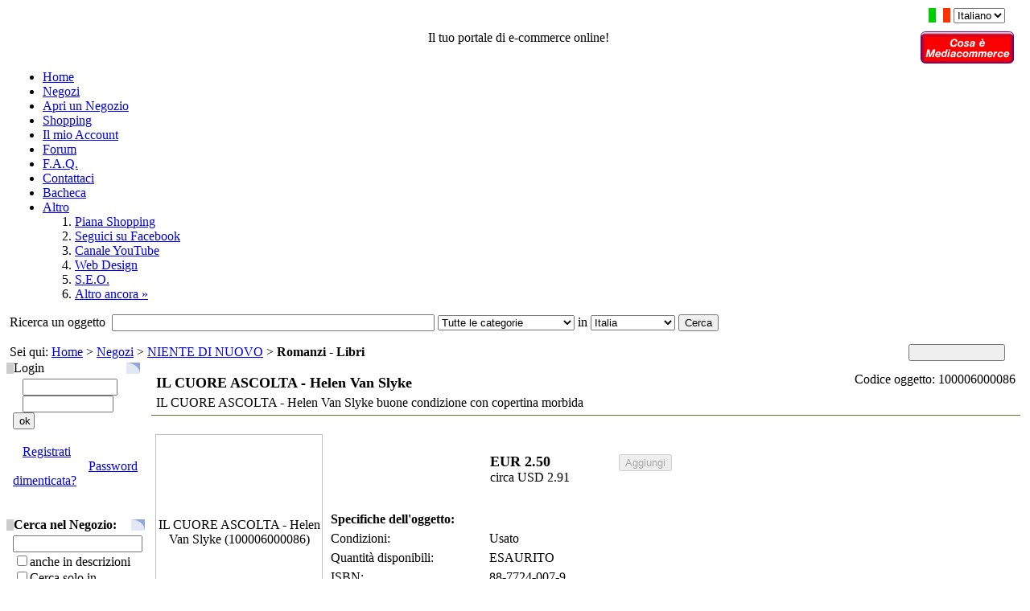

--- FILE ---
content_type: text/html
request_url: https://mediacommerce.eu/itemview.asp?ItemId=100006000086&ru=store.asp%3Fcategoria%3D011%26StoreId%3D00006%26sorting%3Ddatacreazione%26orderby%3DDESC
body_size: 75506
content:

<html>
<head>
	<TITLE>IL CUORE ASCOLTA - Helen Van Slyke in vendita da NIENTE DI NUOVO su Mediacommerce</TITLE>

	<META http-equiv="Expires" content="0">
	<META http-equiv="Pragma" content="no-cache">
	<META http-equiv="Cache-Control" content="no-cache">
	<META http-equiv="Content-Language" content="IT">
	<META http-equiv="Content-Type" content="text/html; charset=ISO-8859-1">
	<META name="Keywords" content="IL CUORE ASCOLTA - Helen Van Slyke, Collezionismo e vintage, Romanzi - Libri">
	<META name="Description" content="Acquista IL CUORE ASCOLTA - Helen Van Slyke nella categoria Collezionismo e vintage, Romanzi - Libri su Mediacommerce">
	<META name="Copyright" content="Mediacommerce (c)2009-2026 All Rights Reserved C.R.A. Centro Ricerche Audiovisivi - https://www.mediacommerce.eu/">
	<META name="Robots" content="INDEX,FOLLOW">
	<LINK rel="shortcut icon" href="favicon.ico" />
	<LINK rel="icon" href="favicon.ico" />

	<link rel="stylesheet" href="styles/skin.css" type="text/css">
	<link rel="stylesheet" href="styles/templatenegozioacido.css" type="text/css">
	<link rel="stylesheet" type="text/css" href="js/highslide/highslide.css" />
<style>
.titleH1{
font-size:18px;font-weight:bold;color:#000000;line-height:27px;margin:0;padding:0
}
</style>
<script language="JavaScript" src="scripts/functions.js" type="text/javascript"></script>
<script language="JavaScript" src="scripts/popup.js" type="text/javascript"></script>
<script language="JavaScript" src="js/highslide/highslide-full.js" type="text/javascript"></script>
<script language="JavaScript" src="js/prototype.js" type="text/javascript"></script>
<script language="JavaScript" src="js/scriptaculous.js?load=effects,builder" type="text/javascript"></script>
<script language="Javascript" src="scripts/AJAX_functions.js" type="text/javascript"></script>
<script language="Javascript" src="scripts/itemview.js" type="text/javascript"></script>
<script language="Javascript" src="scripts/openTripperWin.js" type="text/javascript"></script>
<!--script language="Javascript" src="js/ajax.js" type="text/javascript"></script-->
<script language="JavaScript" src="https://mediacommerce.eu/scripts/help.js" type="text/javascript"></script>


<script>
var HelpDefault = "Posizionarsi o cliccare sopra un campo per visionare l'aiuto.";
var a = new Array();
a[0] = new Array("_searchitem","_category","_idcountry","_btnSearchitem","_btnHelp","_language","_user","_logout","_login","_pass","_searchtext","_searchby_0","_searchby_1","_searchby_2","_btnSearchstore","buynow","btnBack","domandavenditore","watch_thisItem","country","search","searchby","searchbycat","_btn_search","_search","_searchby0","_searchby1","_searchby","_searchbycat","_selnegozio");
a[1] = new Array("Inserisci il testo da ricercare. Puoi inserire più parole separandole da uno spazio.","Seleziona la categoria sulla quale effettuare la ricerca degli oggetti.","Seleziona il paese nel quale effettuare la ricerca degli oggetti.","Premi questo pulsante per iniziare la ricerca degli oggetti.","Premi questo pulsante per  nascondere l'aiuto in linea.","Seleziona la lingua con la quale vuoi visualizzare il portale. Attualmente è solo disponibile l'Italiano, prossimamente saranno disponibili anche altre lingue.","Inserisci il tuo username con il quale sei registrato.","Uscita dalla Login.","Premi questo tasto per effettuare il Login del tuo account.","Inserisci la tua password di accesso.","Inserisci un testo per ricercare un Negozio.","Seleziona questa opzione se vuoi ricercare un Negozio per il suo nome.","Seleziona questa opzione se vuoi ricercare un Negozio tramite parole nella sua descrizione.","Seleziona questa opzione per ricercare un Negozio tramite articoli esposti da questo.","Premi questo tasto per dare inizio alla ricerca del Negozio.","Acquista il prodotto che stai visualizzando.","Torna all'alenco prodotti del Negozio.","Fai una domanda al venditore relativa al prodotto che stai visualizzando.","Inserisci il prodotto tra i tuoi preferiti.","Seleziona il paese dove il prodotto/i deve essere spedito. La sua modifica andrà a variare il costo della spedizione.","Inserisci un testo per ricercare un articolo nel Negozio.","Seleziona questa opzione se vuoi ricercare un articolo del Negozio tramite parole  nella sua descrizione.","Seleziona questa opzione se vuoi ricercare un articolo solo in questa categoria del Negozio.","Premi questo tasto per dare inizio alla ricerca.","Inserisci un testo per ricercare un articolo.","Seleziona questa opzione per effettuare la ricerca per codice articolo.","Seleziona questa opzione per effettuare la ricerca per titolo dell'articolo.","Seleziona questa casella se vuoi ricercare il testo anche nelle descrizioni dell'articolo.","Seleziona questa casella per effettuare la ricerca soltanto nella categoria selezionata.","Seleziona il Negozio che vuoi gestire.");

var nomescript = 'itemview.asp';
</script>

<style type="text/css">
/*
	div.help{
	display:block;
	float:right;
	position:relative;
	left:5px;
	top:0px;
	border:0px solid #900;
	padding:0.4em;
	width:136px;
	background-color:#;
	color:#FFFFFF;
	font-size:10px;
}
*/
</style>

<script type="text/javascript">
//var ck=readCookie("lv2");
//if(ck!=null) {//alert("ok");
//	ck=ck+"&";
//}else{//alert("null");
//	ck="";
//}
//setCookie("lv2", ck, 365)

function acquista(idutente,idvenditore,codarticolo){

	frmacquista.action = "binconfirm.asp?ItemId="+codarticolo;
	frmacquista.submit();

}

function addwatchitem(itemid){

	document.frmpref.action = "itemview.asp?ItemId="+itemid+"&cmd=addfavorites";
	document.frmpref.submit();

}
</script>
</head>
<body class="margini" onLoad="CheckHelpbox();SetEvents();">
<div align="left">
  <table border="0" cellpadding="0" cellspacing="0" width="100%" class="altezza">
	<tr>
	  <td align="center" valign="middle" class="fo1">
   	    <table border="0" cellspacing="0" cellpadding="0" width="100%" class="altezza">
          
<script>
function go_headersearch() {
	if (document.getElementById("_searchitem").value.length<2) {
		alert('Devi inserire almeno 2 caratteri nella ricerca');
		document.getElementById("_searchitem").focus();
		return;
	}else{
		document.getElementById("_headerSearch").submit();
	}
}
</script>

<!-- ##############################################  HEADER  ######################################################## -->
			<tr>
			  <td height="20">
				<table cellspacing="0" cellpadding="0" border="0" width="100%" style="height:60px;" class="fo">
				  <tr>
					<td width="749" align="right" valign="center" class="testata">Il tuo portale di e-commerce online!</td>
					<td height="100%" align="right" valign="top" class="testata">
					  <table border="0" cellpadding="0" cellspacing="0" width="100%" class="altezza">
						<tr>
						  <td height="100%" colspan="2" align="right" valign="bottom">
							<table border="0" cellpadding="2" cellspacing="0" width="100%" class="altezza">
							  <tr>
								<td valign="bottom" class="foCenter"></td>
								<td width="30" valign="bottom" class="foRight"></td>
								<td width="120" align="right" valign="top">

	<SCRIPT language="JavaScript" type="text/javascript">
	function LanguageRedirect() {
		var stringaURL = new String("./?language=en");
		var v = stringaURL.lastIndexOf("language");
		if ( v != '-1' ) stringaURL = stringaURL.substring(0, v-1);
		document.location.href = './?language=' + document.CambiaLanguage.language.value;
	}
 	</SCRIPT>

								  <form name="CambiaLanguage" action="default.asp" method="get">
								  <table border="0" cellpadding="0" cellspacing="0">
									<tr>
									  <td valign="top"><img src="https://mediacommerce.eu/img/language_it.gif" alt="English"></td>
									  <td valign="top">
										<select name="language" id="_language" onChange="LanguageRedirect();" size="1" class="input">
										  <option value="it" selected>Italiano</option>
										  <!--option value="en">English</option-->
										</select>&nbsp;&nbsp;
									  </td>
									</tr>
                                    <tr>
                                      <td colspan="2" valign="bottom">
                                      	
                                      	<div id="Layer1" style="position:relative; width:116px; height:40px; z-index:1; left: -10px; top:10px;">

                                      		<a href="intro.htm" class="menu" onClick="window.open('about:blank', 'all', 'toolbar=no,width=640,height=480,innerHeight=480,innerWidth=640,scrollbars=yes,resizable=no,menubar=no;directories=no;location=no;');" target="all"><img src="https://mediacommerce.eu/img/intro_btn_0.jpg" width="116" height="40" border="0" title="Scopri cosa è Mediacommerce"></a>

										</div>

                                      </td>
                                    </tr>
								  </table>
								  </form>
								</td>
							  </tr>
						  	</table>
						  </td>
						</tr>
					  </table>
					</td>
				  </tr>
				</table>
			  </td>
			</tr>
<!-- #############################################  end HEADER  ##################################################### -->

<!-- ############################################  MAIN TOOLBAR  #################################################### -->
			<tr>
			  <td>
<!-- MAIN TOOLBAR -->
				<table border="0" cellspacing="0" cellpadding="0" width="100%" style="height:14px" class="tool">
				  <tr>
					<td width="5"></td>
					<td width="710" class="main_navigation">
                        <ul id="nav">
                          <li><a href="./" class="toolbar">Home</a></li>
                          <li><a href="https://mediacommerce.eu/index.asp" class="toolbar">Negozi</a></li>
                          <li><a href="https://mediacommerce.eu/subscription0.asp" class="toolbar">Apri un Negozio</a></li>
                          <li><a href="https://mediacommerce.eu/streetshop.asp" class="toolbar">Shopping</a></li>
                          <li><a href="https://mediacommerce.eu/account.asp" class="toolbar">Il mio Account</a></li>
                          <li><a href="http://forum.mediacommerce.eu" class="toolbar">Forum</a></li>
                          <li><a href="https://mediacommerce.eu/questions.asp" class="toolbar">F.A.Q.</a></li>
                          <li><a href="https://mediacommerce.eu/contactus.asp" class="toolbar">Contattaci</a></li>
                          <li><a href="https://mediacommerce.eu/notice-board.asp" class="toolbar">Bacheca</a></li>
                          <li>
                            <a href="javascript:void();" id="gbztm" class="toolbar" onClick="gbar(this,true);">
                              <span class="gbts gbtsa" id="gbztms">
                                <span id="gbztms1">Altro</span>
                                <span class="gbma"></span>
                              </span>
                            </a>
                            <div class="gbm" id="gbd">
                                <div class="gbmc" id="gbd2">
                                    <ol class="gbmcc" id="gbo">

	<!--li class="gbmtc icon centribenessere"><a href="centribenessere" class="gbmt" id="gb_1">Centri Benessere Shopping</a></li-->	<!--li class="gbmtc icon tripper"><a href="etripper" class="gbmt" id="gb_2">e-Tripper</a></li-->	<li class="gbmtc icon piana"><a href="http://www.pianashopping.it" class="gbmt" id="gb_3">Piana Shopping</a></li>
                                        <div class="gbmt gbmh" id="sep_1"></div>


                                        <li class="gbmtc icon facebook"><a href="https://www.facebook.com/pages/Mediacommerce/173200693882" class"gbmt" id="gb_5" target="_blank">Seguici su Facebook</a></li>
                                        <div class="gbmt gbmh" id="sep_2"></div>

                                        <li class="gbmtc icon youtube"><a href="http://www.youtube.com/user/mediacommerceonline" class"gbmt" id="gb_6" target="_blank">Canale YouTube</a></li>
                                        <div class="gbmt gbmh" id="sep_3"></div>

                                        <li class="gbmtc icon web"><a href="#web" class="gbmt" id="gb_7">Web Design</a></li>
                                        <li class="gbmtc icon google"><a href="#seo" class="gbmt" id="gb_8">S.E.O.</a></li>

                                        <div class="gbmt gbmh" id="sep_4"></div>
                                        <li class="gbmtc"><a href="#moreoptions.asp" class="gbmt" id="gb_9">Altro ancora &raquo;</a></li>

                                    </ol>
                                </div>
                            </div>
                          </li>
                        </ul>

                    </td>
					<td class="tool_center">&nbsp;</td>
					<td width="77" class="tool_right"></td>
					<td width="120"></td>
				  </tr>
			  	</table>
<!-- end MAIN TOOLBAR -->
			  </td>
		  	</tr>
<!-- ##########################################  end MAIN TOOLBAR  ################################################## -->
          	<tr>
              <td valign="top" align="center" xheight="100%">
				<!-- ############################################  Start SEARCH BAR  ##################################################### -->
				<form name="headerSearch" id="_headerSearch" action="search.asp" method="get">
				<table width="100%" border="0" cellpadding="0" cellspacing="0" class="BgColor1">
				  <tr>
					<td height="18" class="NavigationBar">&#160;Ricerca un oggetto&nbsp;
					  <input type="text" name="searchitem" id="_searchitem" class="input" size="48" value="" onFocus="this.select();" onKeyPress="return onlychars(event,ONLYTXT_8)">
					  <select class="input" name="category" id="_category">
						<option value='000'>Tutte le categorie</option>
					    <option value='001'>Abbigliamento, Accessori</option>
<option value='002'>Fotografia e Video</option>
<option value='003'>Giocattoli e Modellismo</option>
<option value='004'>Infanzia e Premaman</option>
<option value='005'>Informatica e Palmari</option>
<option value='006'>Libri e Riviste</option>
<option value='007'>Musica e CD</option>
<option value='008'>Orologi e Gioielli</option>
<option value='009'>Sport, Nautica</option>
<option value='010'>Strumenti Musicali</option>
<option value='011'>Telefonia e Cellulari</option>
<option value='012'>Arte e Antiquariato</option>
<option value='013'>Viaggi e Vacanze</option>
<option value='014'>Videogiochi e Console</option>
<option value='015'>Vini e Gastronomia</option>
<option value='016'>Articoli da regalo</option>
<option value='018'>Artigianato artistico</option>
<option value='019'>Audio, TV, Elettronica</option>
<option value='020'>Auto, Moto</option>
<option value='021'>Bellezza e Salute</option>
<option value='022'>Collezionismo e vintage</option>
<option value='023'>Case, appartamenti</option>
<option value='024'>Film e DVD</option>

			          </select>&#160;in
					  <select class="input" name="idcountry" id="_idcountry">
						<option value='IT'>Italia</option>
					    <option value=''>Tutto il Mondo</option>
			          </select>
					  <input class="button" type="button" name="btnSearchitem" id="_btnSearchitem" value="Cerca" onclick="go_headersearch();">
					</td>
				  </tr>
				</table>
				</form>
				<!-- ############################################  End SEARCH BAR  ##################################################### -->
			  </td>
			</tr>

          <tr>
            <td valign="top" align="center" height="100%">
              <!-- ############################################  Start NAVIGATION BAR  ##################################################### -->
              <table width="100%" border="0" cellpadding="0" cellspacing="0" class="BgColor1">
                <tr>
                  <td height="19" class="NavigationBar">&#160;Sei qui: <a href="./">Home</a> &gt; <a href="index.asp">Negozi</a> &gt; <a href="store.asp?StoreId=00006">NIENTE DI NUOVO</a> &gt; <b>Romanzi - Libri</b></td>
                                    	<td width="166" align="center" class="NavigationBar" widht="166"><input class="button" type="button" id="_btnHelp" name="_btnHelp" value="" onClick="SwitchHelp();" style="width:120px;"></td>

                </tr>
              </table>
              <!-- ############################################  End NAVIGATION BAR  ##################################################### -->
			  <table cellpadding="0" cellspacing="0" border="0" width="100%" class="altezza">
                <tr>
                  <!-- ############################################  LEFT MARGIN  ##################################################### -->
                  <td width="166" valign="top">
                    <script>
function go_password_recovery() {
//var myRand = parseInt(Math.random()*999999999999999);	//per evitare la cache
var myWidth=416;
var myHeight=248;

	var browser=BrowserDetect.browser;
	switch(browser){
		case "Explorer":
			myWidth=myWidth+8; myHeight=myHeight+63;
			break;
		case "Firefox":
		case "Chrome":
		case "Safari":
			break;
		default:
			myWidth=myWidth+8; myHeight=myHeight+63;
			break;
	}
	var myLeft=(screen.width) ? (screen.width-myWidth)/2 : 0;
	var myTop=(screen.height) ? (screen.height-myHeight)/2 : 0;
	var attribs2=",toolbar=no,status=no,resizable=no,menubar=no,titlebar=0,location=no,directories=no,help=no,scrollbars=no";
	
	//chiama la pagina di editor in modale.
	if (window.showModalDialog) {	//IE4567 (testare 8) FF3 SAFARI
		var attribs="dialogWidth:"+myWidth+"px;dialogHeight:"+myHeight+"px;dialogLeft:"+myLeft+"px;dialogTop:"+myTop;
		var Ret=window.showModalDialog("sendpassword.asp",
									   "mywindow",attribs+attribs2);
	} else {	//resto del mondo FF2,Opera
		var attribs="width="+myWidth+",height="+myHeight+",left="+myLeft+",top="+myTop;
		window.open("sendpassword.asp",
					"mywindow",attribs+attribs2);
	}
}
</script>
					
					<!-- LOGON BOX -->
                    <table cellspacing="0" cellpadding="0" width="166" border="0">
                      <tr>
                        <td height="19">
                          <table border="0" cellpadding="0" cellspacing="0">
                            <tr>
                              <td width="2"><img src="https://mediacommerce.eu/img/pezz.gif"></td>
                              <td width="100%" class="datiarticolo BgColor2">Login</td>
                              <td><img src="img/ango.gif"></td>
                            </tr>
                        </table></td>
                      </tr>
                      <tr>
                        <td>
                          <table cellspacing="0" cellpadding="0" width="100%" border="0">
                            <tr>
                              <td>
                                <table border="0" cellpadding="2" cellspacing="0" width="100%">
                                  <tr>
                                    <td width="1"><img src="https://mediacommerce.eu/img/spaces.gif" width="1" height="1"></td>
                                    <td class="menu">
                                      <form action="enter.asp" method="post">
                                        <input type="hidden" name="file" value="itemview.asp?ItemId=100006000086&ru=store.asp%3Fcategoria%3D011%26StoreId%3D00006%26sorting%3Ddatacreazione%26orderby%3DDESC">
                                        <table border="0" cellspacing="1" cellpadding="0" width="100%">
                                          <tr>
                                            <td class="menu">

												&#160;&#160;&#160;<input type="text" name="user" id="_user" class="input" size="17" value="" onFocus="this.select();" onKeyPress="return onlychars(event,ONLYTXT_3)" style="width:118px;">&#160;<img src="https://mediacommerce.eu/img/iconFormError_16x16.gif" width="16" height="16" border="0" align="absmiddle" id="imglogin" style="visibility:hidden"><br>
												&#160;&#160;&#160;<input type="password" name="pass" id="_pass" class="input" size="12" onFocus="this.select();" onKeyPress="return onlychars(event,ONLYTXT_3)">&#160;<input name="login" id="_login" type="submit" class="button" value="ok" style="width:27px;"><br>

												<br>

                                            </td>
                                          </tr>
                                          <tr>
                                            <td align="center">

                                              <table border="0" cellpadding="0" width="100%" cellspacing="0">
                                                <tr>
                                                  <td>
													<div align="justify">&#160;&#160;&#160;<a href="register0.asp" class="menu">Registrati</a></div>
												  </td>
                                                </tr>
                                              </table>

                                              <table border="0" cellpadding="0" width="100%" cellspacing="0">
                                                <tr>
                                                  <td>
													<div align="justify">&#160;&#160;&#160;<a href="javascript:void(0);" class="menu" onClick="go_password_recovery();" target="_self">Password dimenticata?</a></div>
												  </td>
                                                </tr>
                                            </table></td>
                                          </tr>
                                        </table>
                                    	</form>
									</td>
                                  </tr>
                              </table></td>
                            </tr>
                        </table></td>
                      </tr>
                    </table>
                    <!-- end LOGON BOX --><br>
                    
<script>
function go_search() {
	if (document.getElementById("_search").value.length<2) {
		alert("Devi inserire almeno 2 caratteri nella ricerca");
		document.getElementById("_search").focus();
		return;
	}else{
		document.getElementById("searchtext").value=document.getElementById("_search").value;
		document.getElementById("frmsearch").submit();
	};
}
</script>
                    <!-- start SEARCH BOX -->
                    <table cellspacing="0" cellpadding="0" width="166" border="0">
                      <tr>
                        <td height="19">
                          <table border="0" cellpadding="0" cellspacing="0">
                            <tr>
                              <td width="2"><img src="img/pezz.gif"></td>
                              <td width="100%" class="datiarticolo BgColor2"><b>Cerca nel Negozio:</b></td>
                              <td><img src="img/ango.gif"></td>
                            </tr>
                          </table>
						</td>
                      </tr>
                      <tr>
                        <td  valign="middle">
                          <table border="0" cellpadding="2" cellspacing="0" width="100%">
                            <tr>
                              <td width="1"><img src="img/spaces.gif" width="1" height="1"></td>
                              <td class="menu">
                                <form name="frmsearch" id="frmsearch" action="store.asp" method="get">
								<input type="hidden" name="StoreId" value="00006">
								<input type="hidden" name="categoria" value="011">
								<input type="hidden" name="sorting" value="">
								<input type="hidden" name="orderby" value="">
								<input type="hidden" name="view" id="view" value="">
								<input type="hidden" name="searchtext" id="searchtext" value="">
								<input type="hidden" name="cmd" value="">
  								<input type="hidden" name="searchitem" value="">

                                <table border="0" cellspacing="1" cellpadding="0" width="100%">
                                  <tr>
                                  	<td align="center" class="menu"><input type="text" name="search" id="_search" class="input" size="18" value="" onFocus="this.select();" onKeyPress="return onlychars(event,ONLYTXT_8)"></td>
                                  </tr>
                                  <tr>
                                  	<td align="center">
									  <table border="0" cellpadding="0" width="99%" cellspacing="0">
                                      	<tr>
                                          <td align="left" class="menu">
											<input name="searchby" id="_searchby" type="checkbox" value="1" >anche in descrizioni<br>

											<input name="searchbycat" id="_searchbycat" type="checkbox" value="1" >Cerca solo in

										  </td>
                                        </tr>
										<tr>
										  <td align="center" class="menu">Romanzi - Libri</td>
										</tr>
                                      </table>
                                      <table border="0" cellpadding="0" width="99%" cellspacing="0">
                                      	<tr>
                                          <td align="center" class="menu"><br><input name="btn_search" id="_btn_search" type="button" class="button" value="Cerca" onclick="go_search();"></td>
                                        </tr>
                                      </table>
									</td>
                                  </tr>
                                </table>
                              </form>
							  </td>
                            </tr>
                          </table>
						</td>
                      </tr>
                    </table>
                    <!-- end SEARCH BOX -->
<br>
                    <!-- CATEGORIE NEGOZI -->
                    <table cellspacing="0" cellpadding="0" width="166" border="0">
                      <tr>
                        <td height="19">
                          <table border="0" cellpadding="0" cellspacing="0">
                            <tr>
                              <td width="2"><img src="img/pezz.gif"></td>
                              <td width="100%" class="datiarticolo BgColor2"><b>Categorie nel Negozio</b> </td>
                              <td><img src="img/ango.gif"></td>
                            </tr>
                        </table></td>
                      </tr>
                      <tr>
                        <td  valign="middle">
                          <table border="0" cellpadding="2" cellspacing="0">
                            <tr>
                              <td width="1"><img src="img/spaces.gif" width="1" height="1"></td>
                              <td class="menuCategorie">
                                <ul class='menuCategorie'>
&#160;<a href='store.asp?StoreId=00006' class='menu'><img src='https://mediacommerce.eu/img/whiteBack_9x7.gif' border='0'>Tutte le categorie</a><br><br>
&#160;<img src='https://mediacommerce.eu/img/blueBullet_9x7.gif' border=''>Romanzi - Libri<br>


</ul>

                              </td>
                            </tr>
                        </table></td>
                      </tr>
                    </table>
                    <!-- end CATEGORIE NEGOZI -->
                    <br>
                    
                    <!-- DATI NEGOZIO -->
                    <table cellspacing="0" cellpadding="0" width="166" border="0">
                      <tr>
                        <td height="19">
                          <table border="0" cellpadding="0" cellspacing="0">
                            <tr>
                              <td width="2"><img src="img/pezz.gif"></td>
                              <td width="100%" class="datiarticolo BgColor2"><b>Info Negozio</b> </td>
                              <td><img src="img/ango.gif"></td>
                            </tr>
                          </table>
                        </td>
                      </tr>

                      <tr>
                        <td  valign="middle">
                          <table border="0" cellpadding="2" cellspacing="0" width="100%">
                            <tr>
                              <td width="1"><img src="img/spaces.gif" width="1" height="1"></td>
                              <td class="menuCategorie">
								&#160;<b>Tipologia del negozio:</b><br>
								&#160;&#160;<font color="#FFFFFF">MEDIASHOP PRO</font><br><br>							  
								&#160;<b>Negozio gestito da:</b><br>
								&#160;&#160;<a href="userinfo.asp?UserId=001008" class="menu">magnum (4)</a><br>
								&#160;&#160;<a href="store.asp?StoreId=00006" class="menu">Visita il Negozio <img src="img/icon_store.gif" border="0" align="absmiddle"></a><br>
								&#160;<br>
								&#160;<b>Pagine del Negozio:</b><br>
								&#160;&#187;<a href="aboutus.asp?StoreId=6" class="menu">Chi siamo</a><br>
								&#160;<br>
                              </td>
                            </tr>
                          </table>
                        </td>
                      </tr>













                    </table>
                    <!-- end DATI NEGOZIO -->

<!-- start THUMBNAILS BOX -->
<table cellspacing="0" cellpadding="0" width="166" border="0">
  <tr>
    <td height="19">
      <table border="0" cellpadding="0" cellspacing="0">
        <tr>
          <td width="2"><img src="img/pezz.gif"></td>
          <td width="100%" class="datiarticolo BgColor2"><b>Vedi altri articoli</b></td>
          <td><img src="img/ango.gif"></td>
        </tr>
      </table>
    </td>
  </tr>
  <tr>
    <td valign="middle">
    
      <table border="0" cellpadding="2" cellspacing="0" width="100%">
        <tr>
          <td width="1"><img src="img/spaces.gif" width="1" height="1"></td>
          <td class="menu">

            <table border="0" cellspacing="1" cellpadding="0" width="100%">
              <tr>
                <td align="center">
                  <table border="0" cellpadding="0" width="99%" cellspacing="0">
                    <tr>
                      <td align="center" class="menu">

      	<table border="0" cellspacing="0" cellpadding="0">

          <tr>
            <!-- start thumbs 1 ****************************************************************************** -->
            <td align="center" valign="top" width="95%">

			  <table width="100%" border="0" cellspacing="0" cellpadding="0" class="BgColor1">
              	<tr>
                  <td align="center">

                  	<table width="100" border="0" cellspacing="0" cellpadding="0" height="100" bgcolor="#FFFFFF" style="border-color:#93A7D7;border-width:1px;border-style:solid">
                      <tr>
                      	<td align="center"><a href="itemview.asp?ItemId=100006000074"><img src="stores/00006/images/articles/80/100006000074_1.jpg" alt="RICORDI DI UN UOMO INVISIBILE - H.F. Saint" border="0"></a></td>
                      </tr>
                  	</table>
                  </td>
                </tr>
                <tr>
                  <td align="center">

                  	<table width="100" border="0" cellspacing="0" cellpadding="0" xheight="28">
                      <tr>
                      	<td align="center" valign="top"><a href="itemview.asp?ItemId=100006000074" class="menu">RICORDI DI UN UOMO I...</a></td>
                      </tr>
                  	</table>
                  </td>
                </tr>
              </table>
			</td>
            <!-- end thumbs 1 ******************************************************************************** -->
          </tr>

          <tr>
          	<td height="10"></td>
          </tr>

          <tr>
            <!-- start thumbs 2 ****************************************************************************** -->
            <td align="center" valign="top" width="95%">

			  <table width="100%" border="0" cellspacing="0" cellpadding="0" class="BgColor1">
              	<tr>
                  <td align="center">

                  	<table width="100" border="0" cellspacing="0" cellpadding="0" height="100" bgcolor="#FFFFFF" style="border-color:#93A7D7;border-width:1px;border-style:solid">
                      <tr>
                      	<td align="center"><a href="itemview.asp?ItemId=100006000068"><img src="stores/00006/images/articles/80/100006000068_1.jpg" alt="I MERCANTI DI SOGNI Harold Robbins" border="0"></a></td>
                      </tr>
                  	</table>
                  </td>
                </tr>
                <tr>
                  <td align="center">

                  	<table width="100" border="0" cellspacing="0" cellpadding="0" xheight="28">
                      <tr>
                      	<td align="center" valign="top"><a href="itemview.asp?ItemId=100006000068" class="menu">I MERCANTI DI SOGNI ...</a></td>
                      </tr>
                  	</table>
                  </td>
                </tr>
              </table>
			</td>
            <!-- end thumbs 2 ******************************************************************************** -->
          </tr>

          <tr>
          	<td height="10"></td>
          </tr>

          <tr>
            <!-- start thumbs 3 ****************************************************************************** -->
            <td align="center" valign="top" width="95%">

			  <table width="100%" border="0" cellspacing="0" cellpadding="0" class="BgColor1">
              	<tr>
                  <td align="center">

                  	<table width="100" border="0" cellspacing="0" cellpadding="0" height="100" bgcolor="#FFFFFF" style="border-color:#93A7D7;border-width:1px;border-style:solid">
                      <tr>
                      	<td align="center"><a href="itemview.asp?ItemId=100006000080"><img src="stores/00006/images/articles/80/100006000080_1.jpg" alt="LA COLLANA D'ORO - Shirley Lord" border="0"></a></td>
                      </tr>
                  	</table>
                  </td>
                </tr>
                <tr>
                  <td align="center">

                  	<table width="100" border="0" cellspacing="0" cellpadding="0" xheight="28">
                      <tr>
                      	<td align="center" valign="top"><a href="itemview.asp?ItemId=100006000080" class="menu">LA COLLANA D'ORO - S...</a></td>
                      </tr>
                  	</table>
                  </td>
                </tr>
              </table>
			</td>
            <!-- end thumbs 3 ******************************************************************************** -->
          </tr>

          <tr>
          	<td height="10"></td>
          </tr>

          <tr>
            <!-- start thumbs 4 ****************************************************************************** -->
            <td align="center" valign="top" width="95%">

			  <table width="100%" border="0" cellspacing="0" cellpadding="0" class="BgColor1">
              	<tr>
                  <td align="center">

                  	<table width="100" border="0" cellspacing="0" cellpadding="0" height="100" bgcolor="#FFFFFF" style="border-color:#93A7D7;border-width:1px;border-style:solid">
                      <tr>
                      	<td align="center"><a href="itemview.asp?ItemId=100006000073"><img src="stores/00006/images/articles/80/100006000073_1.jpg" alt="''...E SIGNORE DEL CIRCOLO'' - Helen Hooven Santmyer" border="0"></a></td>
                      </tr>
                  	</table>
                  </td>
                </tr>
                <tr>
                  <td align="center">

                  	<table width="100" border="0" cellspacing="0" cellpadding="0" xheight="28">
                      <tr>
                      	<td align="center" valign="top"><a href="itemview.asp?ItemId=100006000073" class="menu">''...E SIGNORE DEL C...</a></td>
                      </tr>
                  	</table>
                  </td>
                </tr>
              </table>
			</td>
            <!-- end thumbs 4 ******************************************************************************** -->
          </tr>

          <tr>
          	<td height="10"></td>
          </tr>

          <tr>
            <!-- start thumbs 5 ****************************************************************************** -->
            <td align="center" valign="top" width="95%">

			  <table width="100%" border="0" cellspacing="0" cellpadding="0" class="BgColor1">
              	<tr>
                  <td align="center">

                  	<table width="100" border="0" cellspacing="0" cellpadding="0" height="100" bgcolor="#FFFFFF" style="border-color:#93A7D7;border-width:1px;border-style:solid">
                      <tr>
                      	<td align="center"><a href="itemview.asp?ItemId=100006000070"><img src="stores/00006/images/articles/80/100006000070_1.jpg" alt="LA STRADA D''ORO - John Sherlock" border="0"></a></td>
                      </tr>
                  	</table>
                  </td>
                </tr>
                <tr>
                  <td align="center">

                  	<table width="100" border="0" cellspacing="0" cellpadding="0" xheight="28">
                      <tr>
                      	<td align="center" valign="top"><a href="itemview.asp?ItemId=100006000070" class="menu">LA STRADA D''ORO - J...</a></td>
                      </tr>
                  	</table>
                  </td>
                </tr>
              </table>
			</td>
            <!-- end thumbs 5 ******************************************************************************** -->
          </tr>

          <tr>
          	<td height="10"></td>
          </tr>

          <tr>
            <!-- start thumbs 6 ****************************************************************************** -->
            <td align="center" valign="top" width="95%">

			  <table width="100%" border="0" cellspacing="0" cellpadding="0" class="BgColor1">
              	<tr>
                  <td align="center">

                  	<table width="100" border="0" cellspacing="0" cellpadding="0" height="100" bgcolor="#FFFFFF" style="border-color:#93A7D7;border-width:1px;border-style:solid">
                      <tr>
                      	<td align="center"><a href="itemview.asp?ItemId=100006000079"><img src="stores/00006/images/articles/80/100006000079_1.jpg" alt="QUATTRO PEZZI DI GIADA - Eric Van Lustbader" border="0"></a></td>
                      </tr>
                  	</table>
                  </td>
                </tr>
                <tr>
                  <td align="center">

                  	<table width="100" border="0" cellspacing="0" cellpadding="0" xheight="28">
                      <tr>
                      	<td align="center" valign="top"><a href="itemview.asp?ItemId=100006000079" class="menu">QUATTRO PEZZI DI GIA...</a></td>
                      </tr>
                  	</table>
                  </td>
                </tr>
              </table>
			</td>
            <!-- end thumbs 6 ******************************************************************************** -->
          </tr>

		</table>
                      </td>
                    </tr>
                  </table>
                </td>
              </tr>
            </table>
            
          </td>
        </tr>
      </table>
      
    </td>
  </tr>
</table>
<!-- end THUMBNAILS BOX -->
<br>

                    
                  </td>
                  <!-- ##########################################  end LEFT MARGIN  ################################################### -->
                  <td width="15" valign="top">&#160;</td>
                  <!-- ############################################  CENTER MARGIN  ##################################################### -->
                  <td valign="top" width="100%" id="layoutCenterBody"><table width="740"><tr></tr></table>
                    <table border="0" width="100%" cellpadding="0" cellspacing="0">
                      <tr>
                        <td rowspan="2" valign="top">
                        
						  <!-- *** MAIN TABLE *** -->
                            <table width="100%" border="0" cellspacing="2" cellpadding="2">
                              <tr>
                                <td>
                        
                          <!-- Inizio TABELLA INTESTAZIONE -->
                          <table width="100%"  border="0" cellspacing="0" cellpadding="0" class="negBarraElencoProdotti">
                            <tr>
                              <td>
                                <table width="100%" border="0" cellpadding="2" cellspacing="2">
                                  <tr>
                                    <td>
                                      <table width="100%" border="0" cellpadding="0" cellspacing="2" class="altezza">
                                        <tr>
                                          <td><h1 class="titleH1"><b>IL CUORE ASCOLTA - Helen Van Slyke</b></h1></td>
                                          <td width="240" rowspan="2" align="right" valign="top" class="negBarraElencoProdotti">Codice oggetto: 100006000086</td>
                                        </tr>
                                        <tr>
                                          <td>IL CUORE ASCOLTA - Helen Van Slyke buone condizione con copertina morbida</td>
                                        </tr>
                                    </table></td>
                                  </tr>
                              </table></td>
                            </tr>
                            <tr class="BgColor1">
                              <td><img src="img/s_2.gif" height="1" width="100%" border="0"></td>
                            </tr>
                          </table>
                          <!-- Fine TABELLA INTESTAZIONE -->
                          <div id="msgErr"></div>
                          <br>

                              <table width="100%" cellspacing="0" bgcolor="#FFFFFF" border="0" cellpadding="0">
                                  <tr>
                                    <td><table border="0" width="100%" cellspacing="0" cellpadding="0">
                                        <tr>
                                          <td width="65%" valign="top" class="oggBordoTabella"><table width="100%" cellspacing="0" cellpadding="0">
                                              <tr>
                                                <td valign="top">
                                                    <table cellpadding="1" cellspacing="4">
                                                      <tr>
                                                        <td align="center" valign="top" width="206"><table cellspacing="0" cellpadding="0" width="206">
                                                            <tr>
                                                              <td style="border: solid #C0BFBF 1px;" bgcolor="#ffffff"><table cellspacing="0" cellpadding="0" width="206">
                                                                  <tr>
                                                                    <td style="height: 206px" valign="middle" align="center">

																	  <div class="highslide-gallery">
																	  <a id="imglink" href="stores/00006/images/articles/600/100006000086_1.jpg" class="highslide" onClick="return hs.expand(this)" title="Oggetto: 100006000086">

																	  <img id="fg" onload="javascript:style.visibility='visible';" style="float: none; text-align: justify; visibility: hidden" src="stores/00006/images/articles/196/100006000086_1.jpg?t=4:04:47 PM" alt="IL CUORE ASCOLTA - Helen Van Slyke"/>

																	  </a>
                                                                      <div class="highslide-caption">IL CUORE ASCOLTA - Helen Van Slyke (100006000086)</div>
                                                                      </div>

																	</td>
                                                                  </tr>
                                                                  <tr>
                                                                    <td colspan="4" align="center" bgcolor="#ffffff" style="padding:10px 0 5px 5px">Galleria immagini</td>
                                                                  </tr>
                                                              </table>
<!-- preview immagini -->
																<div class="highslide-gallery">
                                                                <table width="100%" border="0" cellspacing="0" cellpadding="0">
                                                                  <tr>

																	<td height="100" align="center">
																	<table width="86" height="86" border="0" cellspacing="0" cellpadding="0">
																	  <tr>
																		<td align="center" class="negFotoOfferta">
                                                                          <a href="stores/00006/images/articles/600/100006000086_1.jpg" class="highslide" onClick="return hs.expand(this)" title="Oggetto: 100006000086"><img id="imgZoom" src="stores/00006/images/articles/80/100006000086_1.jpg?t=4:04:47 PM" onMouseOver="fg.value='stores/00006/images/articles/600/100006000086_1.jpg?t=4:04:47 PM'; fg.src='stores/00006/images/articles/196/100006000086_1.jpg?t=4:04:47 PM';document.getElementById('imglink').href=fg.value" border="0" alt="IL CUORE ASCOLTA - Helen Van Slyke"/></a>
                                                                          <div class="highslide-caption">IL CUORE ASCOLTA - Helen Van Slyke (100006000086)</div>
                                                                        </td>
																	  </tr>
																	</table>
                                                                    
																	</td>

                                                                  </tr>
                                                                </table>
                                                                </div>
                                                              </td>
                                                            </tr>
                                                        </table></td>
                                                      </tr>
                                                  </table></td>
                                                <td valign="top" width="100%">
                                                
                                                	<table width="100%" border="0" cellpadding="0" cellspacing="0">
                                                      <tr>
                                                    	<td>
                                                    		<table width="100%" border="0" cellpadding="1" cellspacing="4">
                                                              <tr>
                                                                <td width="26%" rowspan="2" valign="top"></td>
                                                                <td colspan="2">&nbsp;</td>
                                                              </tr>
                                                                <tr valign="middle">
                                                                  <td width="21%" nowrap="yes"><font size="+1"><b>EUR 2.50</b></font> <br>circa USD 2.91</td>
                                                                  <td nowrap width="58%" align="">
                                                                    <form name="frmacquista" method="post">
                                                                    <input type="button" name="buynow" id="buynow" value="Aggiungi" class="negButton_disabled" onClick="acquista(0,1008,'100006000086');" disabled title='Articolo non disponibile'>
                                                                    </form>
                                                                  </td>
                                                                </tr>
                                                            </table>
                                                    	</td>
                                                        <td width="103">

                                                        </td>
                                                      </tr>
                                                    </table>
                                                    
                                                    <table width="100%" cellpadding="1" cellspacing="4">
                                                      <tr>
                                                        <td colspan="4" class="oggLinea" xstyle="border-top:1px solid #93A7D7; padding:5px 0 0 0">&nbsp;</td>
                                                      </tr>
                                                      <tr>
                                                        <td align="left" valign="top" nowrap width="23%"><b>Specifiche dell'oggetto:</b></td>
                                                        <td colspan="2">&nbsp;</td>
                                                      </tr>

                                                      <tr>
                                                        <td align="left" valign="top" width="23%">Condizioni:</td>
                                                        <td colspan="2">Usato</td>
                                                      </tr>

                                                      <tr>
                                                        <td align="left" valign="top" nowrap width="23%">Quantit&agrave; disponibili:</td>
                                                        <td>ESAURITO</td>
                                                      </tr>

                                                      <tr>
                                                        <td align="left" nowrap width="23%">ISBN:</td>
                                                        <td colspan="2">88-7724-007-9</td>
                                                      </tr>
		  
                                                      <tr>
                                                        <td colspan="4" class="oggLinea" xstyle="border-top:1px solid #93A7D7; padding:5px 0 0 0">&nbsp;</td>
                                                      </tr>
                                                      <tr>
                                                        <td colspan="4"><b>Dettagli dell'inserzione e per il pagamento:</b></td>
                                                      </tr>
                                                      <tr>
                                                        <td align="left" width="23%" valign="top">Data di esposizione:</td>
                                                        <td colspan="2">Wednesday, November 27, 2013</td>
                                                      </tr>
                                                      <tr>
                                                        <td width="23%" valign="top">Metodo di pagamento internazionale:</td>
                                                        <td colspan="2"><a href='javascript:sendmessage(100006000086,3);'>Contatta il venditore</a></td>
                                                      </tr>
                                                      <tr>
                                                        <td colspan="4" class="oggLinea" xstyle="border-top:1px solid #93A7D7; padding:5px 0 0 0">&nbsp;</td>
                                                      </tr>




                                                      <tr>
                                                        <td colspan="4"><b>Informazioni sulla spedizione:</b></td>
                                                      </tr>
                                                      <tr>
                                                        <td align="left" width="23%" valign="top">Spese di spedizione:</td>
                                                        <td colspan="2">Contatta il venditore&nbsp;<br>
                                                          Seleziona il servizio<br>
                                                          <!--Spedito a <a href="#ShippingPayment"></a>-->
                                                          Spedito a <a href="#ShippingPayment">United States</a>                                                        </td>
                                                      </tr>
                                                      <tr>
                                                        <td align="left" width="23%" valign="top">Spedizione in:</td>
                                                        <td colspan="2">United States</td>
                                                      </tr>
                                                      <tr>
                                                        <td align="left" width="23%" valign="top">Luogo in cui si trova l'oggetto:</td>
                                                        <td colspan="2">MONTELUPO FIORENTINO, FI, United States</td>
                                                      </tr>



                                                      <tr>
                                                        <td align="left" width="23%" valign="top">&nbsp;</td>
                                                        <td colspan="2">&nbsp;</td>
                                                      </tr>
                                                    </table>
                                                </td>
                                              </tr>
                                              <tr>
                                                <td colspan="2"><table cellpadding="0" cellspacing="5" width="100%">
                                                    <tr>
                                                      <td colspan="2">Il venditore si assume la piena responsabilit&agrave; della messa in vendita dell'oggetto.</td>
                                                    </tr>
                                                    <tr>
                                                      <td colspan="2" class="oggLinea" xstyle="border-top:1px solid #93A7D7; padding:5px 0 0 0">&nbsp;</td>
                                                    </tr>
                                                    <tr>
                                                      <td colspan="2">
													    <form name="frmpref" action="_itemview.asp?ItemId=100006000086&ru=store.asp?categoria=011&StoreId=00006&sorting=datacreazione&orderby=DESC" method="post">
															<input type="button" name="btnBack" id="btnBack" value="< Torna ad elenco" class="NegButton" onClick="location.href='store.asp?categoria=011&StoreId=00006&sorting=datacreazione&orderby=DESC'">&nbsp;

															<input type="button" name="domandavenditore" id="domandavenditore" value="Fai una domanda al venditore" class="negButton" onClick="sendmessage(100006000086,0);">

															<span id="w_thisItem">

															<input type="button" name="watch_thisItem" id="watch_thisItem" value="Inserisci nei preferiti" class="negButton" onClick="addwatchitem(100006000086);">&nbsp;

															</span>
<!-- AddThis Button BEGIN -->
<script>
var addthis_config =
{
	ui_click: true,
	ui_language: "it"
}
var addthis_share = 
{
	email_template: "sendmail_template",
	url: "http://www.mediacommerce.eu/itemview.asp?codarticolo=100006000086",
	email_vars:{
	   itemtitle: "IL CUORE ASCOLTA - Helen Van Slyke",
	   itemid: "100006000086"
	}
}
</script>
<a class="addthis_button"  href="http://www.addthis.com/bookmark.php?v=250&amp;username=mediacommerce" rel="nofollow"><img src="http://s7.addthis.com/static/btn/v2/lg-share-it.gif" width="125" height="16" alt="Condividi e segnala questo articolo" style="border:0"/></a><script type="text/javascript" src="http://s7.addthis.com/js/250/addthis_widget.js#username=mediacommerce"></script>
<!-- AddThis Button END -->
                                                          </form>
													  </td>
                                                    </tr>
                                                </table></td>
                                              </tr>
                                          </table></td>
                                        </tr>
                                    </table></td>
                                  </tr>
                              </table>
							  <br>

                          <!-- Inizio TABELLA INTESTAZIONE -->
                          <table width="100%"  border="0" cellspacing="0" cellpadding="0" class="negBarraElencoProdotti">
                            <tr bgcolor="#93A7D7">
                              <td><img src="img/d_2.gif" height="1" width="100%" border="0"></td>
                            </tr>
                            <tr>
                              <td>
                                <table width="100%" border="0" cellpadding="2" cellspacing="2">
                                  <tr>
                                    <td><font size="+1">Descrizione oggetto</font></td>
                                  </tr>
                              </table></td>
                            </tr>
                            <tr class="BgColor1">
                              <td><img src="img/d_2.gif" height="1" width="100%" border="0"></td>
                            </tr>
                          </table>
                          <!-- Fine TABELLA INTESTAZIONE -->

						  <table width="100%" align="center">
  							<tr>
							  <td>
<p><strong><font size="6" color="#ff00ff">IL CUORE ASCOLTA</font></strong></p><p><strong><font size="5"><font color="#ff99cc"><font size="6" color="#ff00ff">Helen Van Slyke</font></font></font></strong></p><p><strong><font size="5"><font color="#ff99cc">Sperling Papreback&nbsp;1982</font></font></strong></p><p><strong><font size="5"><font color="#000000">605&nbsp;pagine con copertina morbida</font></font></strong></p><p><strong><font size="5">Buone&nbsp;condizioni</font></strong></p><p><font size="3">Con oltre un milione di copie vendute in America, IL CUORE ASCOLTA &egrave; il romanzo che ha imposto Helen Van Slyke al grande pubblico. Dalla Boston sofisticata degli anni venti alla California elettrizzante dei nostri giorni, questa saga imponente traccia il ritratto indimenticabile di una donna. forte e coraggiosa che affronta con passione il proprio destino. Un affresco vivido ed impetuoso, popolato da personaggi straordinari le cui vittorie e sconfitte, tragedie ed emozioni coinvolgono e commuovono.</font></p><p>&nbsp;<strong><font size="4" color="#0000ff"><em><u>Per acquisti multipli contattatemi per avere informazioni sul costo complessivo di spedizione.</u></em></font></strong></p>
						  	  </td>
							</tr>
					  	  </table>
							<br>


							<div align="center">
							  Questo oggetto è stato visto<br>
							  <table width="100" border="0" cellspacing="1" cellpadding="1">
								<tr>
								  <td>
									<table width="100%"  border="0" cellspacing="1" cellpadding="1">
  									  <tr>
										<td style="border: solid #C0BFBF 1px;font-size:12px;font-weight:bold;" align="center">0</td>
										<td style="border: solid #C0BFBF 1px;font-size:12px;font-weight:bold;" align="center">0</td>
										<td style="border: solid #C0BFBF 1px;font-size:12px;font-weight:bold;" align="center">2</td>
										<td style="border: solid #C0BFBF 1px;font-size:12px;font-weight:bold;" align="center">1</td>
										<td style="border: solid #C0BFBF 1px;font-size:12px;font-weight:bold;" align="center">1</td>
  									  </tr>
									</table>
								  </td>
  								</tr>
							  </table>
							</div>
							<br>
							
                          <!-- Inizio TABELLA INTESTAZIONE SPEDIZIONI -->
                          <table width="100%" border="0" cellspacing="0" cellpadding="0" class="negBarraElencoProdotti">
                            <tr>
                              <td><img src="img/d_2.gif" height="1" width="100%" border="0"></td>
                            </tr>
                            <tr>
                              <td>
                                <table width="100%" border="0" cellpadding="2" cellspacing="2">
                                  <tr>
                                    <td><font size="+1">Spedizione e imballaggio</font></td>
                                  </tr>
                              </table></td>
                            </tr>
                            <tr class="BgColor1">
                              <td><img src="img/d_2.gif" height="1" width="100%" border="0"></td>
                            </tr>
                          </table>
                          <!-- Fine TABELLA INTESTAZIONE SPEDIZIONI -->






<br>

                          <!-- Inizio TABELLA SPEDIZIONI -->
						  	<form name="frm_shipment" method="post">
							<input name="idnegozio" type="hidden" value="6">
							<input name="codarticolo" type="hidden" value="100006000086">
  							<table cellpadding="0" cellspacing="0" border="0" width="85%"  style="margin-left:35px;">
    						  <tr>
      							<td valign="top" colspan="2"><a name="ShippingPayment"></a>
                                
								<table width="100%" cellspacing="0" cellpadding="0">
          						  <tr>
            						<td colspan="2" width="100%" valign="top">
									  <table width="100%" cellpadding="0" cellspacing="0" border="0">
                					  	<tr>
                  						  <td><b>Spedizione in</b></td>
                					  	</tr>
                					    <tr>
                  						  <td>United States</td>
                					  	</tr>
              						  </table>
                  						  <br>
                  						  <table width="100%" border="0" cellpadding="0" cellspacing="0">
                    						<tr>
                      						  <td><table cellpadding="10" cellspacing="1" border="0" width="100%" class="oggSfondo1">
                                                <tr align="center" class="oggSfondo2">
                                                  <td height="32" colspan="3" align="left">&nbsp;Paese: 
												  	<span valign="middle" align="left">
                              						  <select name="country" id="country" style="vertical-align:middle;margin:2px 0; width:190px;" class="input" onChange="frm_shipment.submit();">
                                						<!--option value="*">Mostra tutte le opzioni disponibili</option-->
														<option value='IT'>Italy</option>

                           						  	  </select>
													</span>
												  </td>
                                                </tr>
                          						<tr bgcolor="#FFFFFF">
                            					  <td align="center"><font size="+1">Spedizione e imballaggio</font></td>
                            					  <td width="23%" align="center"><font size="+1">Spedito a</font></td>
                            					  <td align="center"><font size="+1">Servizio</font></td>
                          						</tr>
												<tr bgcolor='#FFFFFF' align='center'>
  <td height='36' align='left' width='37%'> EUR 0.00&nbsp;</td>
  <td width='23%' align='left'>United States</td>
  <td width='40%' align='left' valign='middle'>Seleziona il servizio</td>
</tr>

                                              </table></td>
                    						</tr>
                  						  </table>
                  						  <br>
                  						
                  						<table cellpadding="0" cellspacing="0" border="0">
                    					  <tr>
                      						<td>* I venditori non sono responsabili per eventuali ritardi in fase di transito. Queste informazioni sono fornite dal corriere e non comprendono fine settimana e festivi. I tempi di transito possono variare, specialmente durante le festivit&agrave;.</td>
                    					  </tr>
                  						</table>
									</td>
          						  </tr>

          						  <tr>
            						<td colspan="2" valign="top"><br><br>
                					  <b>Tempi di imballaggio per spedizioni nazionali</b><br>
                					  La spedizione di solito viene effettuata entro 4 giorni lavorativi dalla ricezione del pagamento.
									</td>
          						  </tr>
								  
      							</table>
                                
							  </td>
    						</tr>
  						  </table>
						  </form>
                          <!-- Fine TABELLA SPEDIZIONI -->


<br><br><br>

  							

                            <br><br>
                            
                          <!-- Inizio TABELLA METODO DI PAGAMENTO -->
						  <table cellspacing="0" cellpadding="0" width="100%">
						  	<tr>
							  <td class="oggLink1">
							  	<table cellpadding="10" cellspacing="1" border="0" width="85%" style="margin-left:35px;" class="oggSfondo1">
								  <tr align="center" class="oggSfondo2">
								  	<td width="37%" height="32" align="left"><b>Metodo di pagamento</b></td>
									<td width="23%" align="left"><b>Preferito/Accettato</b></td>
									<td width="40%" align="left"><b>Informazioni sul metodo di pagamento</b></td>
								  </tr>
								  
								  <tr align="center" id="viBot" style="display:none" class="oggSfondo2">
								  	<td align="left" colspan="3" valign="middle">&nbsp;</td>
								  </tr>
								</table>
                                
                                <table cellpadding="0" cellspacing="0" border="0" width="85%" style="margin-left:35px;" xclass="oggSfondo1">
                                  <tr>
                                    <td>Non vengono accetti metodi di pagamento diversi da quelli in elenco.</td>
                                	<td align="right"><a href="">Ulteriori informazioni sui metodi di pagamento</a></td>
                                  </tr>
                                </table>
								<!-- <div style="padding-left:35px;padding-top:10px;"><a href="">Ulteriori informazioni sui metodi di pagamento</a></div> -->
							  </td>
							</tr>
						  </table>
                          <!-- Fine TABELLA METODO DI PAGAMENTO -->


                        <table cellspacing="0" cellpadding="0" width="85%" style="margin-left:35px; margin-top:20px;">
                          <tr>
                            <td class="oggLink1" align="center">
                            
                              <table cellspacing="1" cellpadding="1" class="oggSfondo1">
                                <tr class="oggSfondo2">
                                  <td>
                                    <table width="100%" border="0" cellpadding="8" cellspacing="1">
                                      <tr>
                                        <td class="rigaprodotti2"><b>Link sponsorizzati</b></td>
                                      </tr>
                                    </table>
                                  </td>
                                </tr>
                                <tr class="oggSfondo2">
                                  <td>
                                    <table width="100%" border="0" cellpadding="0" cellspacing="0">
                                      <tr>
                                        <td>

                                    <div align="center">

                                        <script async src="//pagead2.googlesyndication.com/pagead/js/adsbygoogle.js"></script>
                                        <!-- Pagina itemview.asp -->
                                        <ins class="adsbygoogle"
                                             style="display:inline-block;width:728px;height:90px"
                                             data-ad-client="ca-pub-4441008588666470"
                                             data-ad-slot="7532651545"></ins>
                                        <script>
                                        (adsbygoogle = window.adsbygoogle || []).push({});
                                        </script>

                                    </div>

                                        </td>
                                      </tr>
                                    </table>
                                  </td>
                                </tr>
                              </table>
                            </td>
                          </tr>
                        </table>

                        
                                  <!-- *** end MAIN BODY TABLE *** -->
                                </td>
                              </tr>
                            </table>
						  <!-- *** end MAIN TABLE *** -->
                        </td>
                        <!-- ############################################  RIGHT MARGIN  ##################################################### -->
                        <td width="166" valign="top" id="HelpCell1" style="display:none">
						                          <!-- TABELLA HELPBOX -->
                          <table width="100%" border="0" cellpadding="0" cellspacing="0" class="fo1">
                            <tr>
                              <td>
                                <table cellspacing="0" cellpadding="0" width="166" border="0" height="380">
                                  <tr>
                                    <td height="19">
                                      <table border="0" cellpadding="0" cellspacing="0">
                                        <tr>
                                          <td width="2"><img src="https://mediacommerce.eu/img/pezz.gif"></td>
                                          <td width="100%" class="datiarticolo BgColor2"> <b>Aiuto in linea</b> </td>
                                          <td><img src="https://mediacommerce.eu/img/ango.gif"></td>
                                        </tr>
                                      </table>
                                    </td>
                                  </tr>
                                  <tr>
                                    <td valign="top" height="100%">
                                      <table border="0" cellpadding="2" cellspacing="0">
                                        <tr>
                                          <td width="1"><img src="https://mediacommerce.eu/img/spaces.gif" width="1" height="1"></td>
                                          <td class="menu">
                          					<div class="help" id="HelpDiv">HELP_DIV</div>
											 <br>
											 &#160;<br>
											 <br>
                                          </td>
                                        </tr>
                                      </table>
                                    </td>
                                  </tr>
                                  <tr>
                                  	<td><img src="https://mediacommerce.eu/img/fascia_bottom.gif"></td>
                                  </tr>
                              	</table>
							  </td>
                            </tr>
                          </table>
                          <!-- End HELPBOX -->
<script>msgHelp=HelpDefault;CaricaCellaHelp();</script>

						</td>
                        <!-- ##########################################  end RIGHT MARGIN  ################################################### -->
                      </tr>
                  </table></td>
                  <!-- ############################################  end CENTER MARGIN  ##################################################### -->
                </tr>
              </table>
            </td>
          </tr>
          <tr>
            <td align="center" width="100%" colspan="3">
              <!-- #############################################  FOOTER  ######################################################### -->
              		<table cellspacing="0" cellpadding="0" width="100%" class="BgColor1" border="0">
		  <tr>
			<td class="fo1" align="center" width="170"><a href="http://jigsaw.w3.org/css-validator/"><img style="border:0;width:88px;height:31px" src="https://mediacommerce.eu/img/vcss.gif" alt="Valid CSS!"></a></td>
			<td class="footer_links" align="center">Copyright 2009-2026 &copy; C.R.A. Centro Ricerche Audiovisivi - C.F. e P.IVA 04660650484<br>Questo portale web fa parte del Gruppo Mediacommerce. - Tutti i diritti riservati.<br></td>
			<td class="footer_links" align="right" width="90" valign="middle">
            <!-- PAGERANKFREE.COM START CODE >
			<script src="http://s2.pagerankfree.com/pr.php?id=3362&type=jsc"></script>&nbsp;
			<!-- PAGERANKFREE.COM END CODE -->
            </td>
			<td width="30" valign="top"><img src="https://mediacommerce.eu/img/angle.gif"></td>
		  </tr>
		</table>

		<script type="text/javascript">
		var gaJsHost = (("https:" == document.location.protocol) ? "https://ssl." : "http://www.");
		document.write(unescape("%3Cscript src='" + gaJsHost + "google-analytics.com/ga.js' type='text/javascript'%3E%3C/script%3E"));
		</script>
		<script type="text/javascript">
		try {
		var pageTracker = _gat._getTracker("UA-10693389-1");
		pageTracker._trackPageview();
		} catch(err) {}
        </script>

              <!-- ############################################  end FOOTER  ###################################################### -->
            </td>
          </tr>
        </table>
      </td>
	</tr>
  </table>
</div>
<script>
document.getElementById("fg").value="stores/00006/images/articles/600/100006000086_1.jpg"
</script>
</body>
</html>


--- FILE ---
content_type: text/html; charset=utf-8
request_url: https://www.google.com/recaptcha/api2/aframe
body_size: 267
content:
<!DOCTYPE HTML><html><head><meta http-equiv="content-type" content="text/html; charset=UTF-8"></head><body><script nonce="7WbnmTvDuoOV-R0IZhrKMg">/** Anti-fraud and anti-abuse applications only. See google.com/recaptcha */ try{var clients={'sodar':'https://pagead2.googlesyndication.com/pagead/sodar?'};window.addEventListener("message",function(a){try{if(a.source===window.parent){var b=JSON.parse(a.data);var c=clients[b['id']];if(c){var d=document.createElement('img');d.src=c+b['params']+'&rc='+(localStorage.getItem("rc::a")?sessionStorage.getItem("rc::b"):"");window.document.body.appendChild(d);sessionStorage.setItem("rc::e",parseInt(sessionStorage.getItem("rc::e")||0)+1);localStorage.setItem("rc::h",'1769439889200');}}}catch(b){}});window.parent.postMessage("_grecaptcha_ready", "*");}catch(b){}</script></body></html>